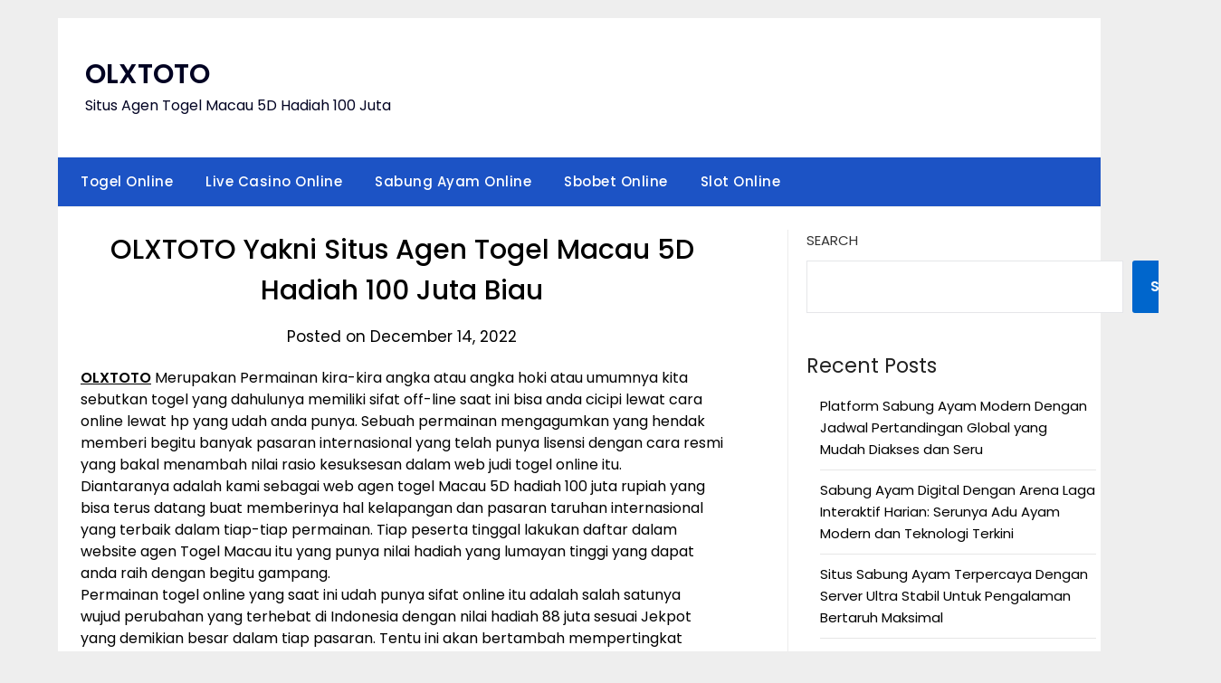

--- FILE ---
content_type: text/html; charset=UTF-8
request_url: https://jazzybeanbagchairs.com/olxtoto-yakni-situs-agen-togel-macau-5d-hadiah-100-juta-biau/
body_size: 13937
content:
<!doctype html>
	<html lang="en-US">
	<head>
		<meta charset="UTF-8">
		<meta name="viewport" content="width=device-width, initial-scale=1">
		<link rel="profile" href="https://gmpg.org/xfn/11">
		<meta name='robots' content='index, follow, max-image-preview:large, max-snippet:-1, max-video-preview:-1' />

	<!-- This site is optimized with the Yoast SEO plugin v26.8 - https://yoast.com/product/yoast-seo-wordpress/ -->
	<title>OLXTOTO Yakni Situs Agen Togel Macau 5D Hadiah 100 Juta Biau - OLXTOTO</title>
	<link rel="canonical" href="https://jazzybeanbagchairs.com/olxtoto-yakni-situs-agen-togel-macau-5d-hadiah-100-juta-biau/" />
	<meta property="og:locale" content="en_US" />
	<meta property="og:type" content="article" />
	<meta property="og:title" content="OLXTOTO Yakni Situs Agen Togel Macau 5D Hadiah 100 Juta Biau - OLXTOTO" />
	<meta property="og:description" content="OLXTOTO Merupakan Permainan kira-kira angka atau angka hoki atau umumnya kita sebutkan togel yang dahulunya memiliki sifat off-line saat ini bisa anda cicipi lewat cara online lewat hp yang udah anda punya...." />
	<meta property="og:url" content="https://jazzybeanbagchairs.com/olxtoto-yakni-situs-agen-togel-macau-5d-hadiah-100-juta-biau/" />
	<meta property="og:site_name" content="OLXTOTO" />
	<meta property="article:published_time" content="2022-12-14T12:00:02+00:00" />
	<meta name="author" content="ytlq3" />
	<meta name="twitter:card" content="summary_large_image" />
	<meta name="twitter:label1" content="Written by" />
	<meta name="twitter:data1" content="ytlq3" />
	<meta name="twitter:label2" content="Est. reading time" />
	<meta name="twitter:data2" content="5 minutes" />
	<script type="application/ld+json" class="yoast-schema-graph">{"@context":"https://schema.org","@graph":[{"@type":"Article","@id":"https://jazzybeanbagchairs.com/olxtoto-yakni-situs-agen-togel-macau-5d-hadiah-100-juta-biau/#article","isPartOf":{"@id":"https://jazzybeanbagchairs.com/olxtoto-yakni-situs-agen-togel-macau-5d-hadiah-100-juta-biau/"},"author":{"name":"ytlq3","@id":"https://jazzybeanbagchairs.com/#/schema/person/3e844dc8e6deb746aca35464443b3eb5"},"headline":"OLXTOTO Yakni Situs Agen Togel Macau 5D Hadiah 100 Juta Biau","datePublished":"2022-12-14T12:00:02+00:00","mainEntityOfPage":{"@id":"https://jazzybeanbagchairs.com/olxtoto-yakni-situs-agen-togel-macau-5d-hadiah-100-juta-biau/"},"wordCount":1033,"commentCount":0,"articleSection":["Togel Online"],"inLanguage":"en-US","potentialAction":[{"@type":"CommentAction","name":"Comment","target":["https://jazzybeanbagchairs.com/olxtoto-yakni-situs-agen-togel-macau-5d-hadiah-100-juta-biau/#respond"]}]},{"@type":"WebPage","@id":"https://jazzybeanbagchairs.com/olxtoto-yakni-situs-agen-togel-macau-5d-hadiah-100-juta-biau/","url":"https://jazzybeanbagchairs.com/olxtoto-yakni-situs-agen-togel-macau-5d-hadiah-100-juta-biau/","name":"OLXTOTO Yakni Situs Agen Togel Macau 5D Hadiah 100 Juta Biau - OLXTOTO","isPartOf":{"@id":"https://jazzybeanbagchairs.com/#website"},"datePublished":"2022-12-14T12:00:02+00:00","author":{"@id":"https://jazzybeanbagchairs.com/#/schema/person/3e844dc8e6deb746aca35464443b3eb5"},"breadcrumb":{"@id":"https://jazzybeanbagchairs.com/olxtoto-yakni-situs-agen-togel-macau-5d-hadiah-100-juta-biau/#breadcrumb"},"inLanguage":"en-US","potentialAction":[{"@type":"ReadAction","target":["https://jazzybeanbagchairs.com/olxtoto-yakni-situs-agen-togel-macau-5d-hadiah-100-juta-biau/"]}]},{"@type":"BreadcrumbList","@id":"https://jazzybeanbagchairs.com/olxtoto-yakni-situs-agen-togel-macau-5d-hadiah-100-juta-biau/#breadcrumb","itemListElement":[{"@type":"ListItem","position":1,"name":"Home","item":"https://jazzybeanbagchairs.com/"},{"@type":"ListItem","position":2,"name":"OLXTOTO Yakni Situs Agen Togel Macau 5D Hadiah 100 Juta Biau"}]},{"@type":"WebSite","@id":"https://jazzybeanbagchairs.com/#website","url":"https://jazzybeanbagchairs.com/","name":"OLXTOTO","description":"Situs Agen Togel Macau 5D Hadiah 100 Juta","potentialAction":[{"@type":"SearchAction","target":{"@type":"EntryPoint","urlTemplate":"https://jazzybeanbagchairs.com/?s={search_term_string}"},"query-input":{"@type":"PropertyValueSpecification","valueRequired":true,"valueName":"search_term_string"}}],"inLanguage":"en-US"},{"@type":"Person","@id":"https://jazzybeanbagchairs.com/#/schema/person/3e844dc8e6deb746aca35464443b3eb5","name":"ytlq3","image":{"@type":"ImageObject","inLanguage":"en-US","@id":"https://jazzybeanbagchairs.com/#/schema/person/image/","url":"https://secure.gravatar.com/avatar/99a0c83f1683c8327291ba60a4f18e0c69330ad500818f61f8fb2e59b6f037ef?s=96&d=mm&r=g","contentUrl":"https://secure.gravatar.com/avatar/99a0c83f1683c8327291ba60a4f18e0c69330ad500818f61f8fb2e59b6f037ef?s=96&d=mm&r=g","caption":"ytlq3"},"sameAs":["http://jazzybeanbagchairs.com"],"url":"https://jazzybeanbagchairs.com/author/ytlq3/"}]}</script>
	<!-- / Yoast SEO plugin. -->


<link rel='dns-prefetch' href='//fonts.googleapis.com' />
<link rel="alternate" type="application/rss+xml" title="OLXTOTO &raquo; Feed" href="https://jazzybeanbagchairs.com/feed/" />
<link rel="alternate" type="application/rss+xml" title="OLXTOTO &raquo; Comments Feed" href="https://jazzybeanbagchairs.com/comments/feed/" />
<link rel="alternate" type="application/rss+xml" title="OLXTOTO &raquo; OLXTOTO Yakni Situs Agen Togel Macau 5D Hadiah 100 Juta Biau Comments Feed" href="https://jazzybeanbagchairs.com/olxtoto-yakni-situs-agen-togel-macau-5d-hadiah-100-juta-biau/feed/" />
<link rel="alternate" title="oEmbed (JSON)" type="application/json+oembed" href="https://jazzybeanbagchairs.com/wp-json/oembed/1.0/embed?url=https%3A%2F%2Fjazzybeanbagchairs.com%2Folxtoto-yakni-situs-agen-togel-macau-5d-hadiah-100-juta-biau%2F" />
<link rel="alternate" title="oEmbed (XML)" type="text/xml+oembed" href="https://jazzybeanbagchairs.com/wp-json/oembed/1.0/embed?url=https%3A%2F%2Fjazzybeanbagchairs.com%2Folxtoto-yakni-situs-agen-togel-macau-5d-hadiah-100-juta-biau%2F&#038;format=xml" />
<style id='wp-img-auto-sizes-contain-inline-css' type='text/css'>
img:is([sizes=auto i],[sizes^="auto," i]){contain-intrinsic-size:3000px 1500px}
/*# sourceURL=wp-img-auto-sizes-contain-inline-css */
</style>

<style id='wp-emoji-styles-inline-css' type='text/css'>

	img.wp-smiley, img.emoji {
		display: inline !important;
		border: none !important;
		box-shadow: none !important;
		height: 1em !important;
		width: 1em !important;
		margin: 0 0.07em !important;
		vertical-align: -0.1em !important;
		background: none !important;
		padding: 0 !important;
	}
/*# sourceURL=wp-emoji-styles-inline-css */
</style>
<link rel='stylesheet' id='wp-block-library-css' href='https://jazzybeanbagchairs.com/wp-includes/css/dist/block-library/style.min.css?ver=6.9' type='text/css' media='all' />
<style id='wp-block-archives-inline-css' type='text/css'>
.wp-block-archives{box-sizing:border-box}.wp-block-archives-dropdown label{display:block}
/*# sourceURL=https://jazzybeanbagchairs.com/wp-includes/blocks/archives/style.min.css */
</style>
<style id='wp-block-categories-inline-css' type='text/css'>
.wp-block-categories{box-sizing:border-box}.wp-block-categories.alignleft{margin-right:2em}.wp-block-categories.alignright{margin-left:2em}.wp-block-categories.wp-block-categories-dropdown.aligncenter{text-align:center}.wp-block-categories .wp-block-categories__label{display:block;width:100%}
/*# sourceURL=https://jazzybeanbagchairs.com/wp-includes/blocks/categories/style.min.css */
</style>
<style id='wp-block-heading-inline-css' type='text/css'>
h1:where(.wp-block-heading).has-background,h2:where(.wp-block-heading).has-background,h3:where(.wp-block-heading).has-background,h4:where(.wp-block-heading).has-background,h5:where(.wp-block-heading).has-background,h6:where(.wp-block-heading).has-background{padding:1.25em 2.375em}h1.has-text-align-left[style*=writing-mode]:where([style*=vertical-lr]),h1.has-text-align-right[style*=writing-mode]:where([style*=vertical-rl]),h2.has-text-align-left[style*=writing-mode]:where([style*=vertical-lr]),h2.has-text-align-right[style*=writing-mode]:where([style*=vertical-rl]),h3.has-text-align-left[style*=writing-mode]:where([style*=vertical-lr]),h3.has-text-align-right[style*=writing-mode]:where([style*=vertical-rl]),h4.has-text-align-left[style*=writing-mode]:where([style*=vertical-lr]),h4.has-text-align-right[style*=writing-mode]:where([style*=vertical-rl]),h5.has-text-align-left[style*=writing-mode]:where([style*=vertical-lr]),h5.has-text-align-right[style*=writing-mode]:where([style*=vertical-rl]),h6.has-text-align-left[style*=writing-mode]:where([style*=vertical-lr]),h6.has-text-align-right[style*=writing-mode]:where([style*=vertical-rl]){rotate:180deg}
/*# sourceURL=https://jazzybeanbagchairs.com/wp-includes/blocks/heading/style.min.css */
</style>
<style id='wp-block-latest-comments-inline-css' type='text/css'>
ol.wp-block-latest-comments{box-sizing:border-box;margin-left:0}:where(.wp-block-latest-comments:not([style*=line-height] .wp-block-latest-comments__comment)){line-height:1.1}:where(.wp-block-latest-comments:not([style*=line-height] .wp-block-latest-comments__comment-excerpt p)){line-height:1.8}.has-dates :where(.wp-block-latest-comments:not([style*=line-height])),.has-excerpts :where(.wp-block-latest-comments:not([style*=line-height])){line-height:1.5}.wp-block-latest-comments .wp-block-latest-comments{padding-left:0}.wp-block-latest-comments__comment{list-style:none;margin-bottom:1em}.has-avatars .wp-block-latest-comments__comment{list-style:none;min-height:2.25em}.has-avatars .wp-block-latest-comments__comment .wp-block-latest-comments__comment-excerpt,.has-avatars .wp-block-latest-comments__comment .wp-block-latest-comments__comment-meta{margin-left:3.25em}.wp-block-latest-comments__comment-excerpt p{font-size:.875em;margin:.36em 0 1.4em}.wp-block-latest-comments__comment-date{display:block;font-size:.75em}.wp-block-latest-comments .avatar,.wp-block-latest-comments__comment-avatar{border-radius:1.5em;display:block;float:left;height:2.5em;margin-right:.75em;width:2.5em}.wp-block-latest-comments[class*=-font-size] a,.wp-block-latest-comments[style*=font-size] a{font-size:inherit}
/*# sourceURL=https://jazzybeanbagchairs.com/wp-includes/blocks/latest-comments/style.min.css */
</style>
<style id='wp-block-latest-posts-inline-css' type='text/css'>
.wp-block-latest-posts{box-sizing:border-box}.wp-block-latest-posts.alignleft{margin-right:2em}.wp-block-latest-posts.alignright{margin-left:2em}.wp-block-latest-posts.wp-block-latest-posts__list{list-style:none}.wp-block-latest-posts.wp-block-latest-posts__list li{clear:both;overflow-wrap:break-word}.wp-block-latest-posts.is-grid{display:flex;flex-wrap:wrap}.wp-block-latest-posts.is-grid li{margin:0 1.25em 1.25em 0;width:100%}@media (min-width:600px){.wp-block-latest-posts.columns-2 li{width:calc(50% - .625em)}.wp-block-latest-posts.columns-2 li:nth-child(2n){margin-right:0}.wp-block-latest-posts.columns-3 li{width:calc(33.33333% - .83333em)}.wp-block-latest-posts.columns-3 li:nth-child(3n){margin-right:0}.wp-block-latest-posts.columns-4 li{width:calc(25% - .9375em)}.wp-block-latest-posts.columns-4 li:nth-child(4n){margin-right:0}.wp-block-latest-posts.columns-5 li{width:calc(20% - 1em)}.wp-block-latest-posts.columns-5 li:nth-child(5n){margin-right:0}.wp-block-latest-posts.columns-6 li{width:calc(16.66667% - 1.04167em)}.wp-block-latest-posts.columns-6 li:nth-child(6n){margin-right:0}}:root :where(.wp-block-latest-posts.is-grid){padding:0}:root :where(.wp-block-latest-posts.wp-block-latest-posts__list){padding-left:0}.wp-block-latest-posts__post-author,.wp-block-latest-posts__post-date{display:block;font-size:.8125em}.wp-block-latest-posts__post-excerpt,.wp-block-latest-posts__post-full-content{margin-bottom:1em;margin-top:.5em}.wp-block-latest-posts__featured-image a{display:inline-block}.wp-block-latest-posts__featured-image img{height:auto;max-width:100%;width:auto}.wp-block-latest-posts__featured-image.alignleft{float:left;margin-right:1em}.wp-block-latest-posts__featured-image.alignright{float:right;margin-left:1em}.wp-block-latest-posts__featured-image.aligncenter{margin-bottom:1em;text-align:center}
/*# sourceURL=https://jazzybeanbagchairs.com/wp-includes/blocks/latest-posts/style.min.css */
</style>
<style id='wp-block-search-inline-css' type='text/css'>
.wp-block-search__button{margin-left:10px;word-break:normal}.wp-block-search__button.has-icon{line-height:0}.wp-block-search__button svg{height:1.25em;min-height:24px;min-width:24px;width:1.25em;fill:currentColor;vertical-align:text-bottom}:where(.wp-block-search__button){border:1px solid #ccc;padding:6px 10px}.wp-block-search__inside-wrapper{display:flex;flex:auto;flex-wrap:nowrap;max-width:100%}.wp-block-search__label{width:100%}.wp-block-search.wp-block-search__button-only .wp-block-search__button{box-sizing:border-box;display:flex;flex-shrink:0;justify-content:center;margin-left:0;max-width:100%}.wp-block-search.wp-block-search__button-only .wp-block-search__inside-wrapper{min-width:0!important;transition-property:width}.wp-block-search.wp-block-search__button-only .wp-block-search__input{flex-basis:100%;transition-duration:.3s}.wp-block-search.wp-block-search__button-only.wp-block-search__searchfield-hidden,.wp-block-search.wp-block-search__button-only.wp-block-search__searchfield-hidden .wp-block-search__inside-wrapper{overflow:hidden}.wp-block-search.wp-block-search__button-only.wp-block-search__searchfield-hidden .wp-block-search__input{border-left-width:0!important;border-right-width:0!important;flex-basis:0;flex-grow:0;margin:0;min-width:0!important;padding-left:0!important;padding-right:0!important;width:0!important}:where(.wp-block-search__input){appearance:none;border:1px solid #949494;flex-grow:1;font-family:inherit;font-size:inherit;font-style:inherit;font-weight:inherit;letter-spacing:inherit;line-height:inherit;margin-left:0;margin-right:0;min-width:3rem;padding:8px;text-decoration:unset!important;text-transform:inherit}:where(.wp-block-search__button-inside .wp-block-search__inside-wrapper){background-color:#fff;border:1px solid #949494;box-sizing:border-box;padding:4px}:where(.wp-block-search__button-inside .wp-block-search__inside-wrapper) .wp-block-search__input{border:none;border-radius:0;padding:0 4px}:where(.wp-block-search__button-inside .wp-block-search__inside-wrapper) .wp-block-search__input:focus{outline:none}:where(.wp-block-search__button-inside .wp-block-search__inside-wrapper) :where(.wp-block-search__button){padding:4px 8px}.wp-block-search.aligncenter .wp-block-search__inside-wrapper{margin:auto}.wp-block[data-align=right] .wp-block-search.wp-block-search__button-only .wp-block-search__inside-wrapper{float:right}
/*# sourceURL=https://jazzybeanbagchairs.com/wp-includes/blocks/search/style.min.css */
</style>
<style id='wp-block-group-inline-css' type='text/css'>
.wp-block-group{box-sizing:border-box}:where(.wp-block-group.wp-block-group-is-layout-constrained){position:relative}
/*# sourceURL=https://jazzybeanbagchairs.com/wp-includes/blocks/group/style.min.css */
</style>
<style id='global-styles-inline-css' type='text/css'>
:root{--wp--preset--aspect-ratio--square: 1;--wp--preset--aspect-ratio--4-3: 4/3;--wp--preset--aspect-ratio--3-4: 3/4;--wp--preset--aspect-ratio--3-2: 3/2;--wp--preset--aspect-ratio--2-3: 2/3;--wp--preset--aspect-ratio--16-9: 16/9;--wp--preset--aspect-ratio--9-16: 9/16;--wp--preset--color--black: #000000;--wp--preset--color--cyan-bluish-gray: #abb8c3;--wp--preset--color--white: #ffffff;--wp--preset--color--pale-pink: #f78da7;--wp--preset--color--vivid-red: #cf2e2e;--wp--preset--color--luminous-vivid-orange: #ff6900;--wp--preset--color--luminous-vivid-amber: #fcb900;--wp--preset--color--light-green-cyan: #7bdcb5;--wp--preset--color--vivid-green-cyan: #00d084;--wp--preset--color--pale-cyan-blue: #8ed1fc;--wp--preset--color--vivid-cyan-blue: #0693e3;--wp--preset--color--vivid-purple: #9b51e0;--wp--preset--gradient--vivid-cyan-blue-to-vivid-purple: linear-gradient(135deg,rgb(6,147,227) 0%,rgb(155,81,224) 100%);--wp--preset--gradient--light-green-cyan-to-vivid-green-cyan: linear-gradient(135deg,rgb(122,220,180) 0%,rgb(0,208,130) 100%);--wp--preset--gradient--luminous-vivid-amber-to-luminous-vivid-orange: linear-gradient(135deg,rgb(252,185,0) 0%,rgb(255,105,0) 100%);--wp--preset--gradient--luminous-vivid-orange-to-vivid-red: linear-gradient(135deg,rgb(255,105,0) 0%,rgb(207,46,46) 100%);--wp--preset--gradient--very-light-gray-to-cyan-bluish-gray: linear-gradient(135deg,rgb(238,238,238) 0%,rgb(169,184,195) 100%);--wp--preset--gradient--cool-to-warm-spectrum: linear-gradient(135deg,rgb(74,234,220) 0%,rgb(151,120,209) 20%,rgb(207,42,186) 40%,rgb(238,44,130) 60%,rgb(251,105,98) 80%,rgb(254,248,76) 100%);--wp--preset--gradient--blush-light-purple: linear-gradient(135deg,rgb(255,206,236) 0%,rgb(152,150,240) 100%);--wp--preset--gradient--blush-bordeaux: linear-gradient(135deg,rgb(254,205,165) 0%,rgb(254,45,45) 50%,rgb(107,0,62) 100%);--wp--preset--gradient--luminous-dusk: linear-gradient(135deg,rgb(255,203,112) 0%,rgb(199,81,192) 50%,rgb(65,88,208) 100%);--wp--preset--gradient--pale-ocean: linear-gradient(135deg,rgb(255,245,203) 0%,rgb(182,227,212) 50%,rgb(51,167,181) 100%);--wp--preset--gradient--electric-grass: linear-gradient(135deg,rgb(202,248,128) 0%,rgb(113,206,126) 100%);--wp--preset--gradient--midnight: linear-gradient(135deg,rgb(2,3,129) 0%,rgb(40,116,252) 100%);--wp--preset--font-size--small: 13px;--wp--preset--font-size--medium: 20px;--wp--preset--font-size--large: 36px;--wp--preset--font-size--x-large: 42px;--wp--preset--spacing--20: 0.44rem;--wp--preset--spacing--30: 0.67rem;--wp--preset--spacing--40: 1rem;--wp--preset--spacing--50: 1.5rem;--wp--preset--spacing--60: 2.25rem;--wp--preset--spacing--70: 3.38rem;--wp--preset--spacing--80: 5.06rem;--wp--preset--shadow--natural: 6px 6px 9px rgba(0, 0, 0, 0.2);--wp--preset--shadow--deep: 12px 12px 50px rgba(0, 0, 0, 0.4);--wp--preset--shadow--sharp: 6px 6px 0px rgba(0, 0, 0, 0.2);--wp--preset--shadow--outlined: 6px 6px 0px -3px rgb(255, 255, 255), 6px 6px rgb(0, 0, 0);--wp--preset--shadow--crisp: 6px 6px 0px rgb(0, 0, 0);}:where(.is-layout-flex){gap: 0.5em;}:where(.is-layout-grid){gap: 0.5em;}body .is-layout-flex{display: flex;}.is-layout-flex{flex-wrap: wrap;align-items: center;}.is-layout-flex > :is(*, div){margin: 0;}body .is-layout-grid{display: grid;}.is-layout-grid > :is(*, div){margin: 0;}:where(.wp-block-columns.is-layout-flex){gap: 2em;}:where(.wp-block-columns.is-layout-grid){gap: 2em;}:where(.wp-block-post-template.is-layout-flex){gap: 1.25em;}:where(.wp-block-post-template.is-layout-grid){gap: 1.25em;}.has-black-color{color: var(--wp--preset--color--black) !important;}.has-cyan-bluish-gray-color{color: var(--wp--preset--color--cyan-bluish-gray) !important;}.has-white-color{color: var(--wp--preset--color--white) !important;}.has-pale-pink-color{color: var(--wp--preset--color--pale-pink) !important;}.has-vivid-red-color{color: var(--wp--preset--color--vivid-red) !important;}.has-luminous-vivid-orange-color{color: var(--wp--preset--color--luminous-vivid-orange) !important;}.has-luminous-vivid-amber-color{color: var(--wp--preset--color--luminous-vivid-amber) !important;}.has-light-green-cyan-color{color: var(--wp--preset--color--light-green-cyan) !important;}.has-vivid-green-cyan-color{color: var(--wp--preset--color--vivid-green-cyan) !important;}.has-pale-cyan-blue-color{color: var(--wp--preset--color--pale-cyan-blue) !important;}.has-vivid-cyan-blue-color{color: var(--wp--preset--color--vivid-cyan-blue) !important;}.has-vivid-purple-color{color: var(--wp--preset--color--vivid-purple) !important;}.has-black-background-color{background-color: var(--wp--preset--color--black) !important;}.has-cyan-bluish-gray-background-color{background-color: var(--wp--preset--color--cyan-bluish-gray) !important;}.has-white-background-color{background-color: var(--wp--preset--color--white) !important;}.has-pale-pink-background-color{background-color: var(--wp--preset--color--pale-pink) !important;}.has-vivid-red-background-color{background-color: var(--wp--preset--color--vivid-red) !important;}.has-luminous-vivid-orange-background-color{background-color: var(--wp--preset--color--luminous-vivid-orange) !important;}.has-luminous-vivid-amber-background-color{background-color: var(--wp--preset--color--luminous-vivid-amber) !important;}.has-light-green-cyan-background-color{background-color: var(--wp--preset--color--light-green-cyan) !important;}.has-vivid-green-cyan-background-color{background-color: var(--wp--preset--color--vivid-green-cyan) !important;}.has-pale-cyan-blue-background-color{background-color: var(--wp--preset--color--pale-cyan-blue) !important;}.has-vivid-cyan-blue-background-color{background-color: var(--wp--preset--color--vivid-cyan-blue) !important;}.has-vivid-purple-background-color{background-color: var(--wp--preset--color--vivid-purple) !important;}.has-black-border-color{border-color: var(--wp--preset--color--black) !important;}.has-cyan-bluish-gray-border-color{border-color: var(--wp--preset--color--cyan-bluish-gray) !important;}.has-white-border-color{border-color: var(--wp--preset--color--white) !important;}.has-pale-pink-border-color{border-color: var(--wp--preset--color--pale-pink) !important;}.has-vivid-red-border-color{border-color: var(--wp--preset--color--vivid-red) !important;}.has-luminous-vivid-orange-border-color{border-color: var(--wp--preset--color--luminous-vivid-orange) !important;}.has-luminous-vivid-amber-border-color{border-color: var(--wp--preset--color--luminous-vivid-amber) !important;}.has-light-green-cyan-border-color{border-color: var(--wp--preset--color--light-green-cyan) !important;}.has-vivid-green-cyan-border-color{border-color: var(--wp--preset--color--vivid-green-cyan) !important;}.has-pale-cyan-blue-border-color{border-color: var(--wp--preset--color--pale-cyan-blue) !important;}.has-vivid-cyan-blue-border-color{border-color: var(--wp--preset--color--vivid-cyan-blue) !important;}.has-vivid-purple-border-color{border-color: var(--wp--preset--color--vivid-purple) !important;}.has-vivid-cyan-blue-to-vivid-purple-gradient-background{background: var(--wp--preset--gradient--vivid-cyan-blue-to-vivid-purple) !important;}.has-light-green-cyan-to-vivid-green-cyan-gradient-background{background: var(--wp--preset--gradient--light-green-cyan-to-vivid-green-cyan) !important;}.has-luminous-vivid-amber-to-luminous-vivid-orange-gradient-background{background: var(--wp--preset--gradient--luminous-vivid-amber-to-luminous-vivid-orange) !important;}.has-luminous-vivid-orange-to-vivid-red-gradient-background{background: var(--wp--preset--gradient--luminous-vivid-orange-to-vivid-red) !important;}.has-very-light-gray-to-cyan-bluish-gray-gradient-background{background: var(--wp--preset--gradient--very-light-gray-to-cyan-bluish-gray) !important;}.has-cool-to-warm-spectrum-gradient-background{background: var(--wp--preset--gradient--cool-to-warm-spectrum) !important;}.has-blush-light-purple-gradient-background{background: var(--wp--preset--gradient--blush-light-purple) !important;}.has-blush-bordeaux-gradient-background{background: var(--wp--preset--gradient--blush-bordeaux) !important;}.has-luminous-dusk-gradient-background{background: var(--wp--preset--gradient--luminous-dusk) !important;}.has-pale-ocean-gradient-background{background: var(--wp--preset--gradient--pale-ocean) !important;}.has-electric-grass-gradient-background{background: var(--wp--preset--gradient--electric-grass) !important;}.has-midnight-gradient-background{background: var(--wp--preset--gradient--midnight) !important;}.has-small-font-size{font-size: var(--wp--preset--font-size--small) !important;}.has-medium-font-size{font-size: var(--wp--preset--font-size--medium) !important;}.has-large-font-size{font-size: var(--wp--preset--font-size--large) !important;}.has-x-large-font-size{font-size: var(--wp--preset--font-size--x-large) !important;}
/*# sourceURL=global-styles-inline-css */
</style>

<style id='classic-theme-styles-inline-css' type='text/css'>
/*! This file is auto-generated */
.wp-block-button__link{color:#fff;background-color:#32373c;border-radius:9999px;box-shadow:none;text-decoration:none;padding:calc(.667em + 2px) calc(1.333em + 2px);font-size:1.125em}.wp-block-file__button{background:#32373c;color:#fff;text-decoration:none}
/*# sourceURL=/wp-includes/css/classic-themes.min.css */
</style>
<link rel='stylesheet' id='minimalist-newspaper-style-css' href='https://jazzybeanbagchairs.com/wp-content/themes/newspaperly/style.css?ver=6.9' type='text/css' media='all' />
<link rel='stylesheet' id='minimalist-newspaper-css' href='https://jazzybeanbagchairs.com/wp-content/themes/minimalist-newspaper/style.css?ver=1.0' type='text/css' media='all' />
<link rel='stylesheet' id='poppins-css' href='https://jazzybeanbagchairs.com/wp-content/fonts/d4580ad8357b28a8dc8840f02b0dc071.css?ver=1.0' type='text/css' media='all' />
<link rel='stylesheet' id='font-awesome-css' href='https://jazzybeanbagchairs.com/wp-content/themes/newspaperly/css/font-awesome.min.css?ver=6.9' type='text/css' media='all' />
<link rel='stylesheet' id='newspaperly-style-css' href='https://jazzybeanbagchairs.com/wp-content/themes/minimalist-newspaper/style.css?ver=6.9' type='text/css' media='all' />
<link rel='stylesheet' id='newspaperly-google-fonts-css' href='//fonts.googleapis.com/css?family=Lato%3A300%2C400%2C700%2C900%7CMerriweather%3A400%2C700&#038;ver=6.9' type='text/css' media='all' />
<script type="text/javascript" src="https://jazzybeanbagchairs.com/wp-includes/js/jquery/jquery.min.js?ver=3.7.1" id="jquery-core-js"></script>
<script type="text/javascript" src="https://jazzybeanbagchairs.com/wp-includes/js/jquery/jquery-migrate.min.js?ver=3.4.1" id="jquery-migrate-js"></script>
<link rel="https://api.w.org/" href="https://jazzybeanbagchairs.com/wp-json/" /><link rel="alternate" title="JSON" type="application/json" href="https://jazzybeanbagchairs.com/wp-json/wp/v2/posts/951" /><link rel="EditURI" type="application/rsd+xml" title="RSD" href="https://jazzybeanbagchairs.com/xmlrpc.php?rsd" />
<meta name="generator" content="WordPress 6.9" />
<link rel='shortlink' href='https://jazzybeanbagchairs.com/?p=951' />

		<style type="text/css">
			.header-widgets-wrapper, .content-wrap-bg { background-color:  }
			.featured-sidebar, .featured-sidebar ul li { border-color:  !important; }
			.page-numbers li a, .blogposts-list .blogpost-button, .page-numbers.current, span.page-numbers.dots { background: ; }
			.banner-widget-wrapper p, .banner-widget-wrapper h1, .banner-widget-wrapper h2, .banner-widget-wrapper h3, .banner-widget-wrapper h4, .banner-widget-wrapper h5, .banner-widget-wrapper h6, .banner-widget-wrapper ul, .banner-widget-wrapper{ color:  }
			.banner-widget-wrapper a, .banner-widget-wrapper a:hover, .banner-widget-wrapper a:active, .banner-widget-wrapper a:focus{ color: ; }
			.banner-widget-wrapper ul li { border-color: ; }
			body, .site, .swidgets-wrap h3, .post-data-text { background: ; }
			.site-title a, .site-description { color: ; }
			.header-bg { background-color:  !important; }
			.main-navigation ul li a, .main-navigation ul li .sub-arrow, .super-menu .toggle-mobile-menu,.toggle-mobile-menu:before, .mobile-menu-active .smenu-hide { color: ; }
			#smobile-menu.show .main-navigation ul ul.children.active, #smobile-menu.show .main-navigation ul ul.sub-menu.active, #smobile-menu.show .main-navigation ul li, .smenu-hide.toggle-mobile-menu.menu-toggle, #smobile-menu.show .main-navigation ul li, .primary-menu ul li ul.children li, .primary-menu ul li ul.sub-menu li, .primary-menu .pmenu, .super-menu { border-color: ; border-bottom-color: ; }
			#secondary .widget h3, #secondary .widget h3 a, #secondary .widget h4, #secondary .widget h1, #secondary .widget h2, #secondary .widget h5, #secondary .widget h6 { color: ; }
			#secondary .widget a, #secondary a, #secondary .widget li a , #secondary span.sub-arrow{ color: ; }
			#secondary, #secondary .widget, #secondary .widget p, #secondary .widget li, .widget time.rpwe-time.published { color: ; }
			#secondary .swidgets-wrap, .featured-sidebar .search-field { border-color: ; }
			.site-info, .footer-column-three input.search-submit, .footer-column-three p, .footer-column-three li, .footer-column-three td, .footer-column-three th, .footer-column-three caption { color: ; }
			.footer-column-three h3, .footer-column-three h4, .footer-column-three h5, .footer-column-three h6, .footer-column-three h1, .footer-column-three h2, .footer-column-three h4, .footer-column-three h3 a { color: ; }
			.footer-column-three a, .footer-column-three li a, .footer-column-three .widget a, .footer-column-three .sub-arrow { color: ; }
			.footer-column-three h3:after { background: ; }
			.site-info, .widget ul li, .footer-column-three input.search-field, .footer-column-three input.search-submit { border-color: ; }
			.site-footer { background-color: ; }
			.archive .page-header h1, .blogposts-list h2 a, .blogposts-list h2 a:hover, .blogposts-list h2 a:active, .search-results h1.page-title { color: ; }
			.blogposts-list .post-data-text, .blogposts-list .post-data-text a{ color: ; }
			.blogposts-list p { color: ; }
			.page-numbers li a, .blogposts-list .blogpost-button, span.page-numbers.dots, .page-numbers.current, .page-numbers li a:hover { color: ; }
			.archive .page-header h1, .search-results h1.page-title, .blogposts-list.fbox, span.page-numbers.dots, .page-numbers li a, .page-numbers.current { border-color: ; }
			.blogposts-list .post-data-divider { background: ; }
			.page .comments-area .comment-author, .page .comments-area .comment-author a, .page .comments-area .comments-title, .page .content-area h1, .page .content-area h2, .page .content-area h3, .page .content-area h4, .page .content-area h5, .page .content-area h6, .page .content-area th, .single  .comments-area .comment-author, .single .comments-area .comment-author a, .single .comments-area .comments-title, .single .content-area h1, .single .content-area h2, .single .content-area h3, .single .content-area h4, .single .content-area h5, .single .content-area h6, .single .content-area th, .search-no-results h1, .error404 h1 { color: ; }
			.single .post-data-text, .page .post-data-text, .page .post-data-text a, .single .post-data-text a, .comments-area .comment-meta .comment-metadata a { color: ; }
			.page .content-area p, .page article, .page .content-area table, .page .content-area dd, .page .content-area dt, .page .content-area address, .page .content-area .entry-content, .page .content-area li, .page .content-area ol, .single .content-area p, .single article, .single .content-area table, .single .content-area dd, .single .content-area dt, .single .content-area address, .single .entry-content, .single .content-area li, .single .content-area ol, .search-no-results .page-content p { color: ; }
			.single .entry-content a, .page .entry-content a, .comment-content a, .comments-area .reply a, .logged-in-as a, .comments-area .comment-respond a { color: ; }
			.comments-area p.form-submit input { background: ; }
			.error404 .page-content p, .error404 input.search-submit, .search-no-results input.search-submit { color: ; }
			.page .comments-area, .page article.fbox, .page article tr, .page .comments-area ol.comment-list ol.children li, .page .comments-area ol.comment-list .comment, .single .comments-area, .single article.fbox, .single article tr, .comments-area ol.comment-list ol.children li, .comments-area ol.comment-list .comment, .error404 main#main, .error404 .search-form label, .search-no-results .search-form label, .error404 input.search-submit, .search-no-results input.search-submit, .error404 main#main, .search-no-results section.fbox.no-results.not-found{ border-color: ; }
			.single .post-data-divider, .page .post-data-divider { background: ; }
			.single .comments-area p.form-submit input, .page .comments-area p.form-submit input { color: ; }
			.bottom-header-wrapper { padding-top: px; }
			.bottom-header-wrapper { padding-bottom: px; }
			.bottom-header-wrapper { background: ; }
			.bottom-header-wrapper *{ color: ; }
			.header-widget a, .header-widget li a, .header-widget i.fa { color: ; }
			.header-widget, .header-widget p, .header-widget li, .header-widget .textwidget { color: ; }
			.header-widget .widget-title, .header-widget h1, .header-widget h3, .header-widget h2, .header-widget h4, .header-widget h5, .header-widget h6{ color: ; }
			.header-widget.swidgets-wrap, .header-widget ul li, .header-widget .search-field { border-color: ; }
			.header-widgets-wrapper .swidgets-wrap{ background: ; }
			.primary-menu .pmenu, .super-menu, #smobile-menu, .primary-menu ul li ul.children, .primary-menu ul li ul.sub-menu { background-color: ; }
			#secondary .swidgets-wrap{ background: ; }
			#secondary .swidget { border-color: ; }
			.archive article.fbox, .search-results article.fbox, .blog article.fbox { background: ; }
			.comments-area, .single article.fbox, .page article.fbox { background: ; }
		</style>
	<link rel="pingback" href="https://jazzybeanbagchairs.com/xmlrpc.php">
		<style type="text/css">
			.header-widgets-wrapper, .content-wrap-bg { background-color:  }
			.featured-sidebar, .featured-sidebar ul li { border-color:  !important; }
			.page-numbers li a, .blogposts-list .blogpost-button, .page-numbers.current, span.page-numbers.dots { background: ; }
			.banner-widget-wrapper p, .banner-widget-wrapper h1, .banner-widget-wrapper h2, .banner-widget-wrapper h3, .banner-widget-wrapper h4, .banner-widget-wrapper h5, .banner-widget-wrapper h6, .banner-widget-wrapper ul, .banner-widget-wrapper{ color:  }
			.banner-widget-wrapper a, .banner-widget-wrapper a:hover, .banner-widget-wrapper a:active, .banner-widget-wrapper a:focus{ color: ; }
			.banner-widget-wrapper ul li { border-color: ; }
			body, .site, .swidgets-wrap h3, .post-data-text { background: ; }
			.site-title a, .site-description { color: ; }
			.header-bg { background-color:  !important; }
			.main-navigation ul li a, .main-navigation ul li .sub-arrow, .super-menu .toggle-mobile-menu,.toggle-mobile-menu:before, .mobile-menu-active .smenu-hide { color: ; }
			#smobile-menu.show .main-navigation ul ul.children.active, #smobile-menu.show .main-navigation ul ul.sub-menu.active, #smobile-menu.show .main-navigation ul li, .smenu-hide.toggle-mobile-menu.menu-toggle, #smobile-menu.show .main-navigation ul li, .primary-menu ul li ul.children li, .primary-menu ul li ul.sub-menu li, .primary-menu .pmenu, .super-menu { border-color: ; border-bottom-color: ; }
			#secondary .widget h3, #secondary .widget h3 a, #secondary .widget h4, #secondary .widget h1, #secondary .widget h2, #secondary .widget h5, #secondary .widget h6 { color: ; }
			#secondary .widget a, #secondary a, #secondary .widget li a , #secondary span.sub-arrow{ color: ; }
			#secondary, #secondary .widget, #secondary .widget p, #secondary .widget li, .widget time.rpwe-time.published { color: ; }
			#secondary .swidgets-wrap, .featured-sidebar .search-field { border-color: ; }
			.site-info, .footer-column-three input.search-submit, .footer-column-three p, .footer-column-three li, .footer-column-three td, .footer-column-three th, .footer-column-three caption { color: ; }
			.footer-column-three h3, .footer-column-three h4, .footer-column-three h5, .footer-column-three h6, .footer-column-three h1, .footer-column-three h2, .footer-column-three h4, .footer-column-three h3 a { color: ; }
			.footer-column-three a, .footer-column-three li a, .footer-column-three .widget a, .footer-column-three .sub-arrow { color: ; }
			.footer-column-three h3:after { background: ; }
			.site-info, .widget ul li, .footer-column-three input.search-field, .footer-column-three input.search-submit { border-color: ; }
			.site-footer { background-color: ; }
			.archive .page-header h1, .blogposts-list h2 a, .blogposts-list h2 a:hover, .blogposts-list h2 a:active, .search-results h1.page-title { color: ; }
			.blogposts-list .post-data-text, .blogposts-list .post-data-text a{ color: ; }
			.blogposts-list p { color: ; }
			.page-numbers li a, .blogposts-list .blogpost-button, span.page-numbers.dots, .page-numbers.current, .page-numbers li a:hover { color: ; }
			.archive .page-header h1, .search-results h1.page-title, .blogposts-list.fbox, span.page-numbers.dots, .page-numbers li a, .page-numbers.current { border-color: ; }
			.blogposts-list .post-data-divider { background: ; }
			.page .comments-area .comment-author, .page .comments-area .comment-author a, .page .comments-area .comments-title, .page .content-area h1, .page .content-area h2, .page .content-area h3, .page .content-area h4, .page .content-area h5, .page .content-area h6, .page .content-area th, .single  .comments-area .comment-author, .single .comments-area .comment-author a, .single .comments-area .comments-title, .single .content-area h1, .single .content-area h2, .single .content-area h3, .single .content-area h4, .single .content-area h5, .single .content-area h6, .single .content-area th, .search-no-results h1, .error404 h1 { color: ; }
			.single .post-data-text, .page .post-data-text, .page .post-data-text a, .single .post-data-text a, .comments-area .comment-meta .comment-metadata a { color: ; }
			.page .content-area p, .page article, .page .content-area table, .page .content-area dd, .page .content-area dt, .page .content-area address, .page .content-area .entry-content, .page .content-area li, .page .content-area ol, .single .content-area p, .single article, .single .content-area table, .single .content-area dd, .single .content-area dt, .single .content-area address, .single .entry-content, .single .content-area li, .single .content-area ol, .search-no-results .page-content p { color: ; }
			.single .entry-content a, .page .entry-content a, .comment-content a, .comments-area .reply a, .logged-in-as a, .comments-area .comment-respond a { color: ; }
			.comments-area p.form-submit input { background: ; }
			.error404 .page-content p, .error404 input.search-submit, .search-no-results input.search-submit { color: ; }
			.page .comments-area, .page article.fbox, .page article tr, .page .comments-area ol.comment-list ol.children li, .page .comments-area ol.comment-list .comment, .single .comments-area, .single article.fbox, .single article tr, .comments-area ol.comment-list ol.children li, .comments-area ol.comment-list .comment, .error404 main#main, .error404 .search-form label, .search-no-results .search-form label, .error404 input.search-submit, .search-no-results input.search-submit, .error404 main#main, .search-no-results section.fbox.no-results.not-found{ border-color: ; }
			.single .post-data-divider, .page .post-data-divider { background: ; }
			.single .comments-area p.form-submit input, .page .comments-area p.form-submit input { color: ; }
			.bottom-header-wrapper { padding-top: px; }
			.bottom-header-wrapper { padding-bottom: px; }
			.bottom-header-wrapper { background: ; }
			.bottom-header-wrapper *{ color: ; }
			.header-widget a, .header-widget li a, .header-widget i.fa { color: ; }
			.header-widget, .header-widget p, .header-widget li, .header-widget .textwidget { color: ; }
			.header-widget .widget-title, .header-widget h1, .header-widget h3, .header-widget h2, .header-widget h4, .header-widget h5, .header-widget h6{ color: ; }
			.header-widget.swidgets-wrap, .header-widget ul li, .header-widget .search-field { border-color: ; }
			.header-widgets-wrapper .swidgets-wrap{ background: ; }
			.primary-menu .pmenu, .super-menu, #smobile-menu, .primary-menu ul li ul.children, .primary-menu ul li ul.sub-menu { background-color: ; }
			#secondary .swidgets-wrap{ background: ; }
			#secondary .swidget { border-color: ; }
			.archive article.fbox, .search-results article.fbox, .blog article.fbox { background: ; }
			.comments-area, .single article.fbox, .page article.fbox { background: ; }
		</style>
			</head>

	<body class="wp-singular post-template-default single single-post postid-951 single-format-standard wp-theme-newspaperly wp-child-theme-minimalist-newspaper masthead-fixed">
		
		<a class="skip-link screen-reader-text" href="#content">Skip to content</a>

		
		<div id="page" class="site">
			<header id="masthead" class="sheader site-header clearfix">
				<div class="content-wrap">

					<!-- Header background color and image is added to class below -->
					<div class="header-bg">
													<div class="site-branding">
																
								<!-- If you are viewing the a sub page, make the title a paragraph -->
								<p class="site-title"><a href="https://jazzybeanbagchairs.com/" rel="home">OLXTOTO</a></p>
																<p class="site-description">Situs Agen Togel Macau 5D Hadiah 100 Juta</p>
								
						</div>
															</div>
			</div>

			<!-- Navigation below these lines, move it up if you want it above the header -->
			<nav id="primary-site-navigation" class="primary-menu main-navigation clearfix">
				<a href="#" id="pull" class="smenu-hide toggle-mobile-menu menu-toggle" aria-controls="secondary-menu" aria-expanded="false">Menu</a>
				<div class="content-wrap text-center">
					<div class="center-main-menu">
						<div class="menu-home-container"><ul id="primary-menu" class="pmenu"><li id="menu-item-2137" class="menu-item menu-item-type-taxonomy menu-item-object-category current-post-ancestor current-menu-parent current-post-parent menu-item-2137"><a href="https://jazzybeanbagchairs.com/category/togel-online/">Togel Online</a></li>
<li id="menu-item-2139" class="menu-item menu-item-type-taxonomy menu-item-object-category menu-item-2139"><a href="https://jazzybeanbagchairs.com/category/live-casino-online/">Live Casino Online</a></li>
<li id="menu-item-2140" class="menu-item menu-item-type-taxonomy menu-item-object-category menu-item-2140"><a href="https://jazzybeanbagchairs.com/category/sabung-ayam-online/">Sabung Ayam Online</a></li>
<li id="menu-item-2141" class="menu-item menu-item-type-taxonomy menu-item-object-category menu-item-2141"><a href="https://jazzybeanbagchairs.com/category/sbobet-online/">Sbobet Online</a></li>
<li id="menu-item-2142" class="menu-item menu-item-type-taxonomy menu-item-object-category menu-item-2142"><a href="https://jazzybeanbagchairs.com/category/slot-online/">Slot Online</a></li>
</ul></div>					</div>
				</div>
			</nav>
			<div class="content-wrap">
				<div class="super-menu clearfix">
					<div class="super-menu-inner">
						<a href="#" id="pull" class="toggle-mobile-menu menu-toggle" aria-controls="secondary-menu" aria-expanded="false">Menu</a>
					</div>
				</div>
			</div>
			<div id="mobile-menu-overlay"></div>
			<!-- Navigation above these lines, move it up if you want it above the header -->
		</header>

		<div class="content-wrap">


			<!-- Upper widgets -->
			<div class="header-widgets-wrapper">
				
				
							</div>

		</div>

		<div id="content" class="site-content clearfix">
			<div class="content-wrap">
				<div class="content-wrap-bg">

	<div id="primary" class="featured-content content-area">
		<main id="main" class="site-main">

		
<article id="post-951" class="posts-entry fbox post-951 post type-post status-publish format-standard hentry category-togel-online">
			<header class="entry-header">
		<h1 class="entry-title">OLXTOTO Yakni Situs Agen Togel Macau 5D Hadiah 100 Juta Biau</h1>		<div class="entry-meta">
			<div class="blog-data-wrapper">
				<div class="post-data-divider"></div>
				<div class="post-data-positioning">
					<div class="post-data-text">
						Posted on December 14, 2022					</div>
				</div>
			</div>
		</div><!-- .entry-meta -->
			</header><!-- .entry-header -->

	<div class="entry-content">
		<p><strong><a href="https://jazzybeanbagchairs.com/">OLXTOTO</a></strong> Merupakan Permainan kira-kira angka atau angka hoki atau umumnya kita sebutkan togel yang dahulunya memiliki sifat off-line saat ini bisa anda cicipi lewat cara online lewat hp yang udah anda punya. Sebuah permainan mengagumkan yang hendak memberi begitu banyak pasaran internasional yang telah punya lisensi dengan cara resmi yang bakal menambah nilai rasio kesuksesan dalam web judi togel online itu.<br />
Diantaranya adalah kami sebagai web agen togel Macau 5D hadiah 100 juta rupiah yang bisa terus datang buat memberinya hal kelapangan dan pasaran taruhan internasional yang terbaik dalam tiap-tiap permainan. Tiap peserta tinggal lakukan daftar dalam website agen Togel Macau itu yang punya nilai hadiah yang lumayan tinggi yang dapat anda raih dengan begitu gampang.<br />
Permainan togel online yang saat ini udah punya sifat online itu adalah salah satunya wujud perubahan yang terhebat di Indonesia dengan nilai hadiah 88 juta sesuai Jekpot yang demikian besar dalam tiap pasaran. Tentu ini akan bertambah mempertingkat adrenalin rasa judi togel online anda buat lekas lakukan permainan di web Togel online 5D hadiah 88 juta ini.<br />
Bandar Togel Slots Online Gacor 2022<br />
Disamping mainkan togel online yang cukup terutama di Indonesia, anda pun punya kesempatan buat mainkan slots online gacor 2022 pada website atau bandar togel slots online gacor 2022 dapat dipercaya di Indonesia. Suatu lisensi permainan terunggul akan kami beri kepada tiap permainan yang bakal anda tentukan dengan lumayan mudah serta meraih kemenangan hadiah yang paling prima di dalam permainan togel online serta slots online gacor itu.<br />
Permainan ragam Gates of Olympus Pragmatic Play, Sweet Bonanza Pragmatic Play, Princess Starlight Pragmatic Play pastinya dapat memberi banyak variabel yang demikian mengagumkan yang selanjutnya dapat membuat anda makin gampang buat hasilkan sejumlah keuntungan. Pastinya soal ini dapat memberikan suatu cara yang demikian top yang kedepannya bakal tingkatkan nilai rasio kesuksesan pada permainan anda dan hasil yang paling mengesankan di web togel online ini.<br />
Kesuksesan yang amat prima yang hendak anda peroleh di dalam permainan togel slots online gacor 2022 ini adalah nilai beberapa ratus juta rupiah yang udah ada di tiap-tiap permainan slots online gacor yang dapat dimainkan. Pasalnya telah dipasang mekanisme tehnologi terunggul dan spek pembawa Jekpot yang bakal menambah nilai keuntungan dalam tiap-tiap permainan yang kedepan dapat dihandalkan buat anda raup yang lumayan banyak.<br />
Berikut di bawah ini ada sejumlah bocoran provider slots gacor di Indonesia yang dapat dimaksimumkan supaya dapat mendatangkan nilai kemenangan yang tertinggi sewaktu anda telah siap bermain permainan itu. Mempunyai nilai RTP slots dan volatilitas yang tinggi akan bertambah menekankan anda buat menunjuk provider itu dan memainkan secara konstan untuk menghasilkan kemenangan yang terluar biasa.<br />
• Pragmatic Play<br />
• Microgaming<br />
• Habanero<br />
• Jokergaming<br />
• Spadegaming<br />
• Top Tren<br />
• Skywind<br />
• CQ9<br />
• JDB Gaming<br />
• Isoftbet<br />
• Betsoft<br />
• Mancala Gaming<br />
• One Touch<br />
• Booongo<br />
Di Agen judi populer ini anda dapat juga menciptakan begitu banyak peluang buat kerjakan soal menakjubkan dengan main togel online yang udah menjelma jadi sebuah permainan terpilih di Indonesia. Agen togel paling murah deposit pulsa rp10.000 ini pastinya menjadi sebuah alternatif sangat terhebat buat tiap peserta yang pengin mulai keuntungan yang lumayan besar pada permainan togel online dan slots online tergacor Tahun 2022.<br />
Agen Togel Online Sah serta Paling murah di Indonesia<br />
Bermain togel online sah dan paling murah sebagai salah satunya hasrat yang lumayan besar yang ingin anda dapatkan dengan begitu ringan sewaktu mau mengawali sebuah permainan terbaik dalam permainan kira-kira angka. Dengan mendaftarkan di agen togel online sah di indonesia itu anda dapat mendapati soal ke-2 nya ialah togel online sah dan togel online paling murah yang punya sekurang-kurangnya deposit pulsa 10.000.<br />
Akan tetapi tidak cuma dapat lakukan langkah pembayaran togel online pulsa tapi banyak teknik trik pembayaran yang dapat anda aplikasikan dalam permainan Broker judi terkenal serta paling murah di Indonesia ini. Anda akan juga dimanja dengan bermacam pasar taruhan togel online terunggul yang telah miliki tingkat kemenangan yang terbesar sampai capai beberapa ratus juta rupiah.<br />
Berikut di bawah ini beberapa keunggulan yang ada dalam agen toto togel paling murah dan sah di Indonesia yang perlu anda pahami dan memakai saat anda sudah tahu pasaran taruhan internasional terunggul yang mempunyai nilai rasio kemenangan tertinggi.<br />
• Jaminan kemenangan 100%<br />
Bermain dalam bandar togel terkomplet deposit lewat dana yang sudah tenar ini dapat mendapati keuntungan ialah agunan kemenangan 100% dalam tiap-tiap pasaran internasional yang udah anda tentukan dan siap permainkan. Pasalnya agunan kemenangan 100% itu tentunya dapat anda dapatkan lantaran dapat memperoleh ramalan terpilih yang hendak kami kasih untuk anda dalam tiap-tiap pasaran taruhan terbaik internasional itu.<br />
• Pasaran taruhan Togel online terunggul<br />
Seterusnya kelebihan yang hendak anda raih dalam Agen judi togel online terkenal ini adalah pasaran taruhan terbaik yang telah miliki lisensi dengan rasa keadilan dan permainan yang demikian mengagumkan. Telah disebut awalnya jika dalam website judi togel online paling dipercaya ini udah ada beberapa ratus pasaran internasional taruhan togel online terunggul yang dapat diperlukan dalam saat 24 jam penuh.<br />
• Lisensi bertingkat internasional<br />
Lantas secara prestasi, Broker judi togel online JP paling besar ini udah miliki lisensi bertingkat internasional yang hendak menambah keyakinan anda dan memberikan keyakinan anda untuk main di web Togel online terpilih itu. Lisensi permainan itu pastinya sebagai salah satunya kriteria khusus untuk bandar judi togel online terhebat untuk mendatangkan tiap pasaran taruhan internasional yang dapat dimainkan di website togel online.<br />
• Banyak sistem metode pembayaran deposit<br />
Banyak metoda langkah pembayaran deposit adalah satu diantaranya kelebihan yang lain yang dapat dicapai oleh tiap anggota yang pengin membuka dengan lekas ke permainan togel online itu. Lakukan tambahan deposit togel online sebagai satu diantaranya prasyarat inti untuk bermain di togel online taruhan uang asli, cara langkah pembayaran itu dapat gunakan transfer bank, togel online deposit e-money dan togel online deposit pulsa tanpa ada potongan.<br />
• Sistem keamanan serta tehnologi paling canggih<br />
Metode keamanan dan technologi sangat canggih adalah salah kelebihan yang lain yang bakal raih di bandar togel online deposit pulsa tiada potongan ini yang kedepan memberi satu ketenteraman serta keamanan di permainan. Peserta tidak akan memperoleh problem apa saja saat permainkan pasaran internasional maupun hacker yang tidak bertanggung-jawab buat mengacau jalan permainannya di tiap pasaran internasional ini.<br />
Itu dia beberapa keunggulan yang penting anda memanfaatkan secara baik dalam bandar togel online paling murah serta sah di Indonesia ini yang udah punya nilai hadiah sampai beberapa ratus juta rupiah namun juga keunggulan dengan sekurang-kurangnya bet 100 perak yang dapat anda aplikasikan.</p>

			</div><!-- .entry-content -->
</article><!-- #post-951 -->

<div id="comments" class="fbox comments-area">

		<div id="respond" class="comment-respond">
		<h3 id="reply-title" class="comment-reply-title">Leave a Reply <small><a rel="nofollow" id="cancel-comment-reply-link" href="/olxtoto-yakni-situs-agen-togel-macau-5d-hadiah-100-juta-biau/#respond" style="display:none;">Cancel reply</a></small></h3><form action="https://jazzybeanbagchairs.com/wp-comments-post.php" method="post" id="commentform" class="comment-form"><p class="comment-notes"><span id="email-notes">Your email address will not be published.</span> <span class="required-field-message">Required fields are marked <span class="required">*</span></span></p><p class="comment-form-comment"><label for="comment">Comment <span class="required">*</span></label> <textarea id="comment" name="comment" cols="45" rows="8" maxlength="65525" required></textarea></p><p class="comment-form-author"><label for="author">Name <span class="required">*</span></label> <input id="author" name="author" type="text" value="" size="30" maxlength="245" autocomplete="name" required /></p>
<p class="comment-form-email"><label for="email">Email <span class="required">*</span></label> <input id="email" name="email" type="email" value="" size="30" maxlength="100" aria-describedby="email-notes" autocomplete="email" required /></p>
<p class="comment-form-url"><label for="url">Website</label> <input id="url" name="url" type="url" value="" size="30" maxlength="200" autocomplete="url" /></p>
<p class="comment-form-cookies-consent"><input id="wp-comment-cookies-consent" name="wp-comment-cookies-consent" type="checkbox" value="yes" /> <label for="wp-comment-cookies-consent">Save my name, email, and website in this browser for the next time I comment.</label></p>
<p class="form-submit"><input name="submit" type="submit" id="submit" class="submit" value="Post Comment" /> <input type='hidden' name='comment_post_ID' value='951' id='comment_post_ID' />
<input type='hidden' name='comment_parent' id='comment_parent' value='0' />
</p><p style="display: none !important;" class="akismet-fields-container" data-prefix="ak_"><label>&#916;<textarea name="ak_hp_textarea" cols="45" rows="8" maxlength="100"></textarea></label><input type="hidden" id="ak_js_1" name="ak_js" value="90"/><script>document.getElementById( "ak_js_1" ).setAttribute( "value", ( new Date() ).getTime() );</script></p></form>	</div><!-- #respond -->
	
</div><!-- #comments -->

		</main><!-- #main -->
	</div><!-- #primary -->


<aside id="secondary" class="featured-sidebar widget-area">
	<section id="block-2" class="fbox swidgets-wrap widget widget_block widget_search"><form role="search" method="get" action="https://jazzybeanbagchairs.com/" class="wp-block-search__button-outside wp-block-search__text-button wp-block-search"    ><label class="wp-block-search__label" for="wp-block-search__input-1" >Search</label><div class="wp-block-search__inside-wrapper" ><input class="wp-block-search__input" id="wp-block-search__input-1" placeholder="" value="" type="search" name="s" required /><button aria-label="Search" class="wp-block-search__button wp-element-button" type="submit" >Search</button></div></form></section><section id="block-3" class="fbox swidgets-wrap widget widget_block"><div class="wp-block-group"><div class="wp-block-group__inner-container is-layout-flow wp-block-group-is-layout-flow"><h2 class="wp-block-heading">Recent Posts</h2><ul class="wp-block-latest-posts__list wp-block-latest-posts"><li><a class="wp-block-latest-posts__post-title" href="https://jazzybeanbagchairs.com/platform-sabung-ayam-modern-dengan-jadwal-pertandingan-global/">Platform Sabung Ayam Modern Dengan Jadwal Pertandingan Global yang Mudah Diakses dan Seru</a></li>
<li><a class="wp-block-latest-posts__post-title" href="https://jazzybeanbagchairs.com/sabung-ayam-digital-dengan-arena-laga-interaktif-harian/">Sabung Ayam Digital Dengan Arena Laga Interaktif Harian: Serunya Adu Ayam Modern dan Teknologi Terkini</a></li>
<li><a class="wp-block-latest-posts__post-title" href="https://jazzybeanbagchairs.com/situs-sabung-ayam-terpercaya-dengan-server-ultra-stabil/">Situs Sabung Ayam Terpercaya Dengan Server Ultra Stabil Untuk Pengalaman Bertaruh Maksimal</a></li>
<li><a class="wp-block-latest-posts__post-title" href="https://jazzybeanbagchairs.com/sabung-ayam-premium-dengan-statistik-laga-terverifikasi/">Sabung Ayam Premium Dengan Statistik Laga Terverifikasi untuk Pengalaman Bertarung Lebih Seru</a></li>
<li><a class="wp-block-latest-posts__post-title" href="https://jazzybeanbagchairs.com/platform-sabung-ayam-profesional-dengan-dashboard-akurat/">Platform Sabung Ayam Profesional Dengan Dashboard Akurat Untuk Pengalaman Bertaruh yang Mudah dan Terpercaya</a></li>
</ul></div></div></section><section id="block-4" class="fbox swidgets-wrap widget widget_block"><div class="wp-block-group"><div class="wp-block-group__inner-container is-layout-flow wp-block-group-is-layout-flow"><h2 class="wp-block-heading">Recent Comments</h2><div class="no-comments wp-block-latest-comments">No comments to show.</div></div></div></section><section id="block-5" class="fbox swidgets-wrap widget widget_block"><div class="wp-block-group"><div class="wp-block-group__inner-container is-layout-flow wp-block-group-is-layout-flow"><h2 class="wp-block-heading">Archives</h2><ul class="wp-block-archives-list wp-block-archives">	<li><a href='https://jazzybeanbagchairs.com/2026/01/'>January 2026</a></li>
	<li><a href='https://jazzybeanbagchairs.com/2025/12/'>December 2025</a></li>
	<li><a href='https://jazzybeanbagchairs.com/2025/11/'>November 2025</a></li>
	<li><a href='https://jazzybeanbagchairs.com/2025/10/'>October 2025</a></li>
	<li><a href='https://jazzybeanbagchairs.com/2025/09/'>September 2025</a></li>
	<li><a href='https://jazzybeanbagchairs.com/2025/08/'>August 2025</a></li>
	<li><a href='https://jazzybeanbagchairs.com/2025/07/'>July 2025</a></li>
	<li><a href='https://jazzybeanbagchairs.com/2025/06/'>June 2025</a></li>
	<li><a href='https://jazzybeanbagchairs.com/2025/05/'>May 2025</a></li>
	<li><a href='https://jazzybeanbagchairs.com/2025/04/'>April 2025</a></li>
	<li><a href='https://jazzybeanbagchairs.com/2025/03/'>March 2025</a></li>
	<li><a href='https://jazzybeanbagchairs.com/2025/02/'>February 2025</a></li>
	<li><a href='https://jazzybeanbagchairs.com/2025/01/'>January 2025</a></li>
	<li><a href='https://jazzybeanbagchairs.com/2024/12/'>December 2024</a></li>
	<li><a href='https://jazzybeanbagchairs.com/2024/11/'>November 2024</a></li>
	<li><a href='https://jazzybeanbagchairs.com/2024/10/'>October 2024</a></li>
	<li><a href='https://jazzybeanbagchairs.com/2024/09/'>September 2024</a></li>
	<li><a href='https://jazzybeanbagchairs.com/2024/08/'>August 2024</a></li>
	<li><a href='https://jazzybeanbagchairs.com/2024/07/'>July 2024</a></li>
	<li><a href='https://jazzybeanbagchairs.com/2024/06/'>June 2024</a></li>
	<li><a href='https://jazzybeanbagchairs.com/2024/05/'>May 2024</a></li>
	<li><a href='https://jazzybeanbagchairs.com/2024/04/'>April 2024</a></li>
	<li><a href='https://jazzybeanbagchairs.com/2024/03/'>March 2024</a></li>
	<li><a href='https://jazzybeanbagchairs.com/2024/02/'>February 2024</a></li>
	<li><a href='https://jazzybeanbagchairs.com/2024/01/'>January 2024</a></li>
	<li><a href='https://jazzybeanbagchairs.com/2023/12/'>December 2023</a></li>
	<li><a href='https://jazzybeanbagchairs.com/2023/11/'>November 2023</a></li>
	<li><a href='https://jazzybeanbagchairs.com/2023/10/'>October 2023</a></li>
	<li><a href='https://jazzybeanbagchairs.com/2022/12/'>December 2022</a></li>
</ul></div></div></section><section id="block-6" class="fbox swidgets-wrap widget widget_block"><div class="wp-block-group"><div class="wp-block-group__inner-container is-layout-flow wp-block-group-is-layout-flow"><h2 class="wp-block-heading">Categories</h2><ul class="wp-block-categories-list wp-block-categories">	<li class="cat-item cat-item-28"><a href="https://jazzybeanbagchairs.com/category/live-casino-online/">Live Casino Online</a>
</li>
	<li class="cat-item cat-item-48"><a href="https://jazzybeanbagchairs.com/category/poker-online/">Poker Online</a>
</li>
	<li class="cat-item cat-item-30"><a href="https://jazzybeanbagchairs.com/category/sabung-ayam-online/">Sabung Ayam Online</a>
</li>
	<li class="cat-item cat-item-29"><a href="https://jazzybeanbagchairs.com/category/sbobet-online/">Sbobet Online</a>
</li>
	<li class="cat-item cat-item-26"><a href="https://jazzybeanbagchairs.com/category/slot-online/">Slot Online</a>
</li>
	<li class="cat-item cat-item-1"><a href="https://jazzybeanbagchairs.com/category/togel-online/">Togel Online</a>
</li>
</ul></div></div></section></aside><!-- #secondary -->
	</div>
</div>
</div><!-- #content -->
<div class="content-wrap">

	<footer id="colophon" class="site-footer clearfix">

		
			
						<div class="site-info">
				&copy;2026 OLXTOTO

				<!-- Delete below lines to remove copyright from footer -->
				<span class="footer-info-right">
					<p style="text-align: center;">Copyright &copy; 2025 | <a href="https://jazzybeanbagchairs.com/">olxtoto</a></p></a>
				</span>
				<!-- Delete above lines to remove copyright from footer -->

			</div>
		</div>
	</footer><!-- #colophon -->
</div>

</div><!-- #page -->

<div id="smobile-menu" class="mobile-only"></div>
<div id="mobile-menu-overlay"></div>

<script type="speculationrules">
{"prefetch":[{"source":"document","where":{"and":[{"href_matches":"/*"},{"not":{"href_matches":["/wp-*.php","/wp-admin/*","/wp-content/uploads/*","/wp-content/*","/wp-content/plugins/*","/wp-content/themes/minimalist-newspaper/*","/wp-content/themes/newspaperly/*","/*\\?(.+)"]}},{"not":{"selector_matches":"a[rel~=\"nofollow\"]"}},{"not":{"selector_matches":".no-prefetch, .no-prefetch a"}}]},"eagerness":"conservative"}]}
</script>
<script type="text/javascript" src="https://jazzybeanbagchairs.com/wp-content/themes/newspaperly/js/navigation.js?ver=20170823" id="newspaperly-navigation-js"></script>
<script type="text/javascript" src="https://jazzybeanbagchairs.com/wp-content/themes/newspaperly/js/skip-link-focus-fix.js?ver=20170823" id="newspaperly-skip-link-focus-fix-js"></script>
<script type="text/javascript" src="https://jazzybeanbagchairs.com/wp-content/themes/newspaperly/js/jquery.flexslider.js?ver=20150423" id="newspaperly-flexslider-jquery-js"></script>
<script type="text/javascript" src="https://jazzybeanbagchairs.com/wp-content/themes/newspaperly/js/script.js?ver=20160720" id="newspaperly-script-js"></script>
<script type="text/javascript" src="https://jazzybeanbagchairs.com/wp-content/themes/newspaperly/js/accessibility.js?ver=20160720" id="newspaperly-accessibility-js"></script>
<script type="text/javascript" src="https://jazzybeanbagchairs.com/wp-includes/js/comment-reply.min.js?ver=6.9" id="comment-reply-js" async="async" data-wp-strategy="async" fetchpriority="low"></script>
<script id="wp-emoji-settings" type="application/json">
{"baseUrl":"https://s.w.org/images/core/emoji/17.0.2/72x72/","ext":".png","svgUrl":"https://s.w.org/images/core/emoji/17.0.2/svg/","svgExt":".svg","source":{"concatemoji":"https://jazzybeanbagchairs.com/wp-includes/js/wp-emoji-release.min.js?ver=6.9"}}
</script>
<script type="module">
/* <![CDATA[ */
/*! This file is auto-generated */
const a=JSON.parse(document.getElementById("wp-emoji-settings").textContent),o=(window._wpemojiSettings=a,"wpEmojiSettingsSupports"),s=["flag","emoji"];function i(e){try{var t={supportTests:e,timestamp:(new Date).valueOf()};sessionStorage.setItem(o,JSON.stringify(t))}catch(e){}}function c(e,t,n){e.clearRect(0,0,e.canvas.width,e.canvas.height),e.fillText(t,0,0);t=new Uint32Array(e.getImageData(0,0,e.canvas.width,e.canvas.height).data);e.clearRect(0,0,e.canvas.width,e.canvas.height),e.fillText(n,0,0);const a=new Uint32Array(e.getImageData(0,0,e.canvas.width,e.canvas.height).data);return t.every((e,t)=>e===a[t])}function p(e,t){e.clearRect(0,0,e.canvas.width,e.canvas.height),e.fillText(t,0,0);var n=e.getImageData(16,16,1,1);for(let e=0;e<n.data.length;e++)if(0!==n.data[e])return!1;return!0}function u(e,t,n,a){switch(t){case"flag":return n(e,"\ud83c\udff3\ufe0f\u200d\u26a7\ufe0f","\ud83c\udff3\ufe0f\u200b\u26a7\ufe0f")?!1:!n(e,"\ud83c\udde8\ud83c\uddf6","\ud83c\udde8\u200b\ud83c\uddf6")&&!n(e,"\ud83c\udff4\udb40\udc67\udb40\udc62\udb40\udc65\udb40\udc6e\udb40\udc67\udb40\udc7f","\ud83c\udff4\u200b\udb40\udc67\u200b\udb40\udc62\u200b\udb40\udc65\u200b\udb40\udc6e\u200b\udb40\udc67\u200b\udb40\udc7f");case"emoji":return!a(e,"\ud83e\u1fac8")}return!1}function f(e,t,n,a){let r;const o=(r="undefined"!=typeof WorkerGlobalScope&&self instanceof WorkerGlobalScope?new OffscreenCanvas(300,150):document.createElement("canvas")).getContext("2d",{willReadFrequently:!0}),s=(o.textBaseline="top",o.font="600 32px Arial",{});return e.forEach(e=>{s[e]=t(o,e,n,a)}),s}function r(e){var t=document.createElement("script");t.src=e,t.defer=!0,document.head.appendChild(t)}a.supports={everything:!0,everythingExceptFlag:!0},new Promise(t=>{let n=function(){try{var e=JSON.parse(sessionStorage.getItem(o));if("object"==typeof e&&"number"==typeof e.timestamp&&(new Date).valueOf()<e.timestamp+604800&&"object"==typeof e.supportTests)return e.supportTests}catch(e){}return null}();if(!n){if("undefined"!=typeof Worker&&"undefined"!=typeof OffscreenCanvas&&"undefined"!=typeof URL&&URL.createObjectURL&&"undefined"!=typeof Blob)try{var e="postMessage("+f.toString()+"("+[JSON.stringify(s),u.toString(),c.toString(),p.toString()].join(",")+"));",a=new Blob([e],{type:"text/javascript"});const r=new Worker(URL.createObjectURL(a),{name:"wpTestEmojiSupports"});return void(r.onmessage=e=>{i(n=e.data),r.terminate(),t(n)})}catch(e){}i(n=f(s,u,c,p))}t(n)}).then(e=>{for(const n in e)a.supports[n]=e[n],a.supports.everything=a.supports.everything&&a.supports[n],"flag"!==n&&(a.supports.everythingExceptFlag=a.supports.everythingExceptFlag&&a.supports[n]);var t;a.supports.everythingExceptFlag=a.supports.everythingExceptFlag&&!a.supports.flag,a.supports.everything||((t=a.source||{}).concatemoji?r(t.concatemoji):t.wpemoji&&t.twemoji&&(r(t.twemoji),r(t.wpemoji)))});
//# sourceURL=https://jazzybeanbagchairs.com/wp-includes/js/wp-emoji-loader.min.js
/* ]]> */
</script>
<script defer src="https://static.cloudflareinsights.com/beacon.min.js/vcd15cbe7772f49c399c6a5babf22c1241717689176015" integrity="sha512-ZpsOmlRQV6y907TI0dKBHq9Md29nnaEIPlkf84rnaERnq6zvWvPUqr2ft8M1aS28oN72PdrCzSjY4U6VaAw1EQ==" data-cf-beacon='{"version":"2024.11.0","token":"296a515abc1a49fe8560dd31a7097dfa","r":1,"server_timing":{"name":{"cfCacheStatus":true,"cfEdge":true,"cfExtPri":true,"cfL4":true,"cfOrigin":true,"cfSpeedBrain":true},"location_startswith":null}}' crossorigin="anonymous"></script>
</body>
</html>


<!-- Page cached by LiteSpeed Cache 7.7 on 2026-01-22 02:15:00 -->